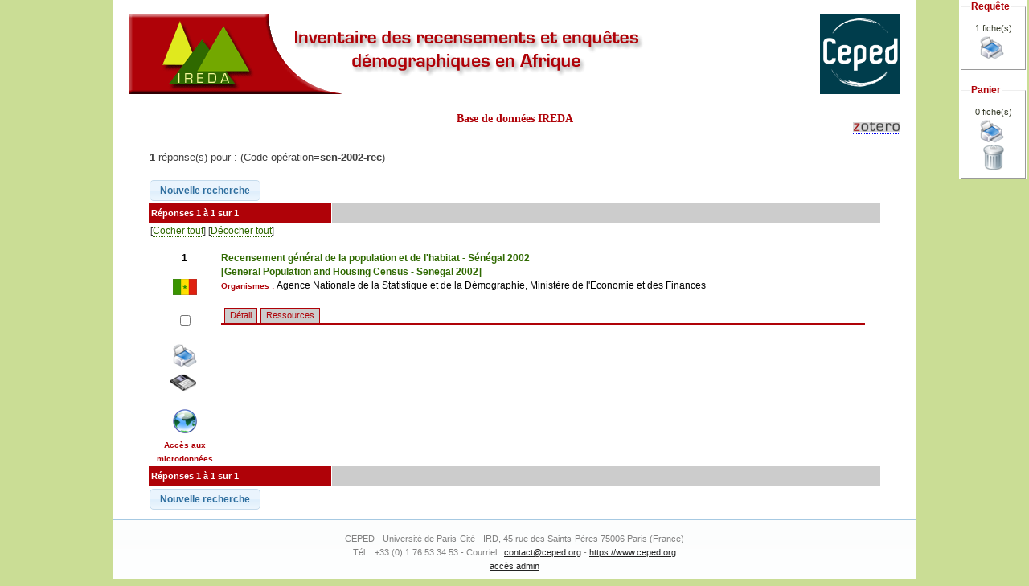

--- FILE ---
content_type: text/html; charset=UTF-8
request_url: https://ireda.ceped.org/inventaire/format_liste_operation.php?onglet=1&Chp6=sen-2002-rec
body_size: 7302
content:
<!DOCTYPE html PUBLIC "-//W3C//DTD XHTML 1.0 Strict//EN"
	"http://www.w3.org/TR/xhtml1/DTD/xhtml1-strict.dtd">
<html xmlns="http://www.w3.org/1999/xhtml" xml:lang="fr" lang="fr">
<head>
	<meta http-equiv="content-type" content="text/html; charset=utf-8" />
	<title>[IREDA] Inventaire des recensements et des enquêtes en Afrique</title>
	<meta name="description" content="Le projet IREDA (Inventaire des Recensements et des Enquêtes Démographiques en Afrique) a pour objectif de produire une description synthétique de chacune des opérations nationales démographiques africaines (plus de 600 enquêtes et recensements de population) passées et présentes, d’informer sur les ressources existantes et d’en favoriser l’accès, en vue de l’utilisation de ces données par le monde de la recherche et de leur valorisation dans une perspective comparative." />
	<meta name="keywords" content="IREDA, Enquêtes Démographiques en Afrique, Opérations nationales démographiques africaines, Archive OAI PMH" />
	<link rel='shortcut icon' href='favicon.ico' />

<!-- LES JAVASCRIPTS -->	
	<script type="text/javascript" language="javascript" src="js/jquery-1.6.2.min.js"></script>
	<script type="text/javascript" language="javascript" src="js/jquery-ui-1.8.16.custom.min.js"></script>
	<script type="text/javascript" language="javascript" src="js/javascript.js"></script>
	<script type="text/javascript" language="javascript" src="js/jquery.dataTables.js"></script>

<!-- LES FEUILLES DE STYLE -->
	<link rel="stylesheet" type="text/css" href="css/base.css" media="all" />
	<link rel="stylesheet" type="text/css" href="css/habillage.css" media="screen" />
	<link rel="stylesheet" type="text/css" href="css/style.css" media="screen" />
	<link rel="stylesheet" type="text/css" href="themes/redmond/jquery-ui.css" />	

<!-- FONCTIONS JQUERY - OUVERTURE DIFFERENTES FENETRES -->
	<script type="text/javascript">
		
			function OuvreDialogue(str,strtitle,afaire) {
		    if(!strtitle) strtitle='Error message';
    		$('#Fenetre').dialog('destroy');
    		$('#Fenetre').show();
    		$('#Fenetre').html(str);
	    	$("#Fenetre").dialog({
       	 resizable: false,
       	 modal: true,
        overlay: {
            backgroundColor: '#000',
            opacity: 0.9
        },
        title:strtitle,
        buttons: {
            'Valider': function() {
    						$('#Fenetre').dialog('destroy');
             		eval(afaire);
           },
            'Annuler': function() {
      					$('#Fenetre').dialog('destroy');
            }
        }
    });

		}
			function OuvreInfo(str,strtitle) {
		    if(!strtitle) strtitle = "Informations complémentaires ..."
    		$('#Fenetre').dialog('destroy');
    		$('#Fenetre').show();
    		$('#Fenetre').html(str);
	    	$("#Fenetre").dialog({
       	 resizable: false,
       	 modal: true,
        overlay: {
            backgroundColor: '#000',
            opacity: 0.9
        },
        title:strtitle,
        buttons: {
            'Fermer': function() {
      					$('#Fenetre').dialog('destroy');
            }
        }
    });

		}
		
			function OuvreFenetre(url,strtitle,frm){
				// SI frm AJOUTE LES VARIABLES DU FORMULAIRE DANS L'URL EN MODE GET
				var h = $(document.body).height() - 200;
				var l = $(document.body).width() - 200;
				var parametre = "";
				if ( frm ) {
					var $var = $('.envoi'); 
					$var.each(function() {
						if ( parametre ) {parametre=parametre+"&";} else {parametre="?";}
						parametre = parametre + this.name + "=" + URLEncode($(this).val());
    			});
				}
				$('#Fenetre').dialog('destroy');
    		$('#Fenetre').show();
 				$("#Fenetre").html('<iframe id="IframeId" width="99%" height="99%" marginWidth="0" marginHeight="0" frameBorder="0" scrolling="auto" />').dialog("open");
  			$("#IframeId").attr("src",url+parametre);
	    	$("#Fenetre").dialog({
           modal: true,
           title: strtitle,
           height: h,
           width: l
      		});
			}

		</script>
		
<!-- INIT JQUERY SPECIFIQUE A LA PAGE -->
<script type="text/javascript">
<!--
			$(document).ready(function() {
				$( ".bouton").button();
				$(".display th").each(function(){$(this).addClass("ui-state-default");});
 				$(".display td").each(function(){$(this).addClass("ui-widget-content");});

			} );
-->
</script>

</head> 
<body>
<div id="global">
	<div id="entete">
<table width="100%" height="110" align="center" border="0" cellspacing="0" cellpadding="0">
	<tr>
		<td>
			<a title="IREDA" href="../"><img src="images/ireda_fr.gif" border="0"></a>
		</td>
		<td align="right">
			<a href="http://www.ceped.org/" target="_blank" title="Lien vers le site du CEPED"><img width="100" height="100" src="images/ceped.png" border="0"></a>
		</td>
	</tr>
</table>
		<h2>Base de données IREDA</h2>
	</div><!-- #entete -->
<div id="contenu"><br />
 <div id="Boite"><fieldset><legend>Requête</legend><center>1&nbsp;fiche(s)<br /><a title="Imprimer tout" href="javascript:void(0);" onClick="OuvreFenetre('format_imprime_operation.php','Imprimer tout','grille');"><img alt="imprimer" src="images/32x32/imprimer.png" border="0" valign="middle"></a>&nbsp;</center></fieldset><br /><fieldset><legend>Panier</legend><center><span id="panier"></span>&nbsp;fiche(s)<br /><a title="Imprimer le panier" href="javascript:void(0);" onClick="if ( liste != ',' ) OuvreFenetre('format_imprime_operation.php?lang=fr&sort=te_lex_pays.PaysFR,te_operation.Idope,te_operation.OpeCodeIreda,te_lex_ressource.ResTri,te_ressource.ResTri&format=operation_court&cache=0.05942700 1768628412','Imprimer le panier');"><img alt="imprimer" src="images/32x32/imprimer.png" border="0" valign="middle"></a>&nbsp;<br /><a title="Vider le panier" href="javascript:void(0);" onClick="EcrireCookie('operation','');MajPage('operation','sel_ofope');"><img alt="effacer" src="images/32x32/effacer.png" border="0" valign="middle"></a></center></fieldset></div><script type="text/javascript">
	
	var liste = LireCookie('operation');
	if ( !liste ) liste = ",";
	var total = liste.replace(/[^,]/gi,"");
	total = eval(total.length - 1);
	document.getElementById("panier").innerHTML = total;
	// AFFICHE LOGO ZOTERO
	if (Navigateur() == 'Netscape Navigator' || Navigateur() == 'Safari') document.write('<p align="right"><a class="lienaide" title="Informations complémentaires ..." href="javascript:void(0);" onClick="OuvreFenetre(\'guides/zotero_fr.html\',\'A propos de ZOTERO ...\');"><img src="images/zotero.png" border="0"></a></p>');

</script>
<form method="post" action="/inventaire/format_liste_operation.php" name="grille"><input type="hidden" class="envoi" name="where" value="(te_operation.OpeCodeIreda='sen-2002-rec') and (te_operation.OpeBiblio = 0 OR te_operation.OpeBiblio = 2)"><input type="hidden" class="envoi" name="requete" value="(Code opération=<b>sen-2002-rec</b>)"><input type="hidden" class="envoi" name="total" value="1"><input type="hidden" name="page" value="a%3A1%3A%7Bi%3A1%3Bi%3A0%3B%7D"><input type="hidden" name="active" value="1"><input type="hidden" name="onglet" value="1"><input type="hidden" class="envoi" name="lang" value="fr"><input type="hidden" class="envoi" name="sort" value="te_lex_pays.PaysFR,te_operation.Idope,te_operation.OpeCodeIreda,te_lex_ressource.ResTri,te_ressource.ResTri"><table align="center" border="0" width="95%"><tr><td colspan='2'><br /><font class='message'><b>1</b> réponse(s) pour : (Code opération=<b>sen-2002-rec</b>)</font><br /><br /></td></tr>
<tr><td valign="bottom"><input class="bouton" type="button" onClick="location='index.php?onglet=1&lang=fr'" value="Nouvelle recherche">&nbsp;</td><td align='right'></td></tr></form><form name="SELECT"><table align="center" border="0" class="resultat" width="100%" cellspacing="0" cellpadding="0"><tr><td colspan="3"><table align="center" border="0" width="100%" cellpadding="0" cellspacing="1"><tr height="25"><td width="25%" class="barre_deb" nowrap align="left" valign="middle"><font class="barre_texte">&nbsp;Réponses 1 à 1 sur 1</b></font></td><td class='barre_fin' align='left' valign='middle' nowrap>&nbsp;</td></tr></table>
</td></tr><tr><td align="left" colspan="3">&nbsp;[<a href="#" class="lien" onClick="CocherTout('operation','ope');">Cocher tout</a>]&nbsp;[<a href="#" class="lien" onClick="DecocherTout('operation','ope');">Décocher tout</a>]<br /><br /></td></tr><tr id="TR161"><td align="center" width="10%" valign="top" id="TD161"><font class="champ"><b>1</b></font><br /><br /><img title="" alt="" src="images/drapeaux/sen.gif"><br /><br /><script language="javascript">
CaseCocher("161","operation","ope");
</script>
<br /><br /><a title="Imprimer l'opération n° 1" class="neutre" href="javascript:void(0)" onClick="OuvreFenetre('format_imprime_operation.php?lang=fr&fiche=161','Imprimer l\'opération n° 1');"><img alt="imprimer" src="images/32x32/imprimer.png" border="0" valign="middle"></a><br /><a title="Exporter l'opération n° 1" href="javascript:void(0);" onClick="OuvreFenetre('format_export_operation.php?lang=fr&fiche=161','Exporter l\'opération n°161');"><img alt="exporter" src="images/32x32/exporter.png" border="0" valign="middle"></a>&nbsp;<br /><br /><a title="http://anads.ansd.sn/index.php/auth/login/?destination=catalog/9/get_microdata" target="_blank" class="neutre" href="http://anads.ansd.sn/index.php/auth/login/?destination=catalog/9/get_microdata"><img src="images/32x32/www.png" border="0"></a><font class='libelle'><br />Accès aux microdonnées</font></td><td valign="top"><font class="titre">Recensement général de la population et de l'habitat - Sénégal 2002</font><br /><font class="titre">[General Population and Housing Census - Senegal 2002]</font><br /><font class="libelle">Organismes : </font><font class="champ">Agence Nationale de la Statistique et de la Démographie, Ministère de l'Economie et des Finances</font><br /><br /><ul id='onglets'><li id='1_0' class='onglet_inactive'><a class='neutre' href='#' onclick="activation('1', '0'); return false;">&nbsp;&nbsp;Détail&nbsp;&nbsp;</a></li><li id='1_1' class='onglet_inactive'><a class='neutre' href='#' onclick="activation('1', '1'); return false;">&nbsp;&nbsp;Ressources&nbsp;&nbsp;</a></li></ul><div id="cadre"><div class='espace' id='div_1_0' style='display:none;'><font class="libelle">Couverture géographique : </font><font class="champ">Nationale</font><br /><font class="libelle">Dates de collecte : </font><font class="champ">2002-12-08 - 2002-12-22</font><br /><font class="libelle">Univers : </font><font class="champ">L'ensemble de la population</font><br /><p align="justify"><font class="libelle">Résumé : </font><font class="resume">Malgré la richesse de la masse de données sociodémographiques collectées au cours de différentes opérations d'enquêtes et de recensement au Sénégal, le pays était encore confronté en 2002 à un déficit important de données sociodémographiques exhaustives et récentes que seul le recensement peut fournir. C'est dans ce contexte que se justifie l'exécution du 3ème RGPH de 2002 dont l'objectif était de renouveler le stock des données exhaustives existantes dans les domaines social, économique et démographique, de fournir des informations liées à des préoccupations nouvelles comme les nouvelles technologies de l'information et de la communication et la pauvreté tout en essayant de trouver les solutions aux limites constatées dans l'utilisation des données du 2ème RGPH de 1988. Dans la préparation et la réalisation du RGPH3, de nombreuses contraintes furent rencontrées : une alternance politique en 2000, qui a nécessité un plaidoyer renouvelé auprès des nouveaux dirigeants pour la suite des opérations ; une mobilisation difficile des financements et le lancement des opérations avant que le budget du RGPH soit intégralement bouclé (d'où des difficultés et des retards pour la cartographie, l'analyse des données et la publication des résultats). Il faut enfin signaler des problèmes de couverture nationale, au Sud du pays notamment, en zone de conflit confrontée avec des problèmes d'accessibilité, de sécurité (présence de mines antipersonnelles) et de déplacements des populations.<br />Dans le but de s'assurer de l'exhaustivité de l'opération et de la qualité des données, il a été procédé, trois mois après le dénombrement général, à une enquête post censitaire (du 17/03 au 07/04/2003) dont l'objectif principal était de mesurer le niveau de couverture du recensement et la fiabilité des informations collectées pour certaines variables importantes.  Cette enquête post-censitaire a consisté en un re-dénombrement des ménages dans un échantillon stratifié tiré à un degré de 100 DR proportionnellement à leur taille (effectifs préliminaires de population au RGPH3). La base de sondage étant constituée des DR découpés lors de la phase de cartographie du RGPH3 et les domaines d'études retenus étaient au nombres de trois : Dakar, autres localités urbaines et milieu rural. Le taux de couverture du recensement a été estimé à 91 % (c'est à dire sur 100 personnes résidentes sur le territoire national lors du dénombrement du RGPH, 91 personnes auraient été recensées).<br />Pour l'accès aux informations détaillées, suivre les liens suivants : <a class="lien" href="http://anads.ansd.sn/index.php/catalog/9," target="_blank">http://anads.ansd.sn/index.php/catalog/9,</a> <a class="lien" href="http://catalog.ihsn.org/index.php/catalog/634" target="_blank">http://catalog.ihsn.org/index.php/catalog/634</a> et <a class="lien" href="http://catalog.ihsn.org/index.php/catalog/633" target="_blank">http://catalog.ihsn.org/index.php/catalog/633</a></font></p><p align="justify"><font class="libelle">Echantillonnage : </font><font class="resume">Sans objet - opération exhaustive</font></p><font class="libelle">Autres organismes : </font><font class="champ">Institut de Recherche pour le Développement (IRD, Sénégal)</font><br /><font class="libelle">Financement : </font><font class="champ">Gouvernement du Sénégal, FNUAP, USAID</font><br /><font class="libelle">Copyright : </font><font class="champ">Agence nationale de la statistique et de la démographie (Sénégal)</font><br /><font class="libelle">Accès aux microdonnées : </font><a class="lien" href="http://anads.ansd.sn/index.php/auth/login/?destination=catalog/9/get_microdata" target="_blank">http://anads.ansd.sn/index.php/auth/login/?destination=catalog/9/get_microdata</a><br /><font class="libelle">Abréviation : </font><font class="champ">RGPH 2002</font><br /><font class="libelle">Métadonnées préparées par : </font><font class="champ">S. Bijimina Luadia, CEPED</font><br /><font class="libelle">Source : </font><font class="champ">IREDA</font> : <font class="champ">sen-2002-rec</font><br /></div><div class='espace' id='div_1_1' style='display:none;'><p align="right"><a class="neutre" title="Déplier tout" href="javascript:DeplieTout('1')"><img src="images/deplier_tout.gif" border="0" id="expandall"></a>&nbsp;<a class="neutre" title="Replier tout" href="javascript:ReplieTout('1')"><img src="images/replier_tout.gif" border="0" id="collapseall"></a><br /></p><br /><font class='vedettegrp'>Publications officielles</font><br /><br /><a class="neutre" href="javascript:void(0);" onclick="show_hide('bloc1-0','icone1-0');"><img name="imEx1" id="icone1-0" src="images/deplier.jpg" border="0" /></a>&nbsp;&nbsp;<a class="lien" href="javascript:void(0);" onclick="show_hide('bloc1-0','icone1-0');">Publications officielles - rapports d'analyse</a><br /><br /><div name="blk1" id="bloc1-0" style="display:none;" class="blocressource"><div class="ressource"><table width="100%" border="0" cellspacing="1" cellpadding="1" class="externe"><tr><td valign="top">
<span class="Z3988" title="ctx_ver=Z39.88-2004&amp;rft_val_fmt=info%3Aofi%2Ffmt%3Akev%3Amtx%3Abook&amp;rft.genre=book&amp;rfr_id=info%3Asid%2Fceped.org%3Aireda&amp;rft.btitle=Projection+de+population+du+S%C3%A9n%C3%A9gal+en+2004&amp;rft.title=Projection+de+population+du+S%C3%A9n%C3%A9gal+en+2004&amp;rft.pub=Minist%C3%A8re+de+l%27Economie+des+Finances+et+du+Plan&amp;rft.place=Dakar+%28SN%29&amp;rft.pages=19+p.&amp;rft.date=2005&amp;rft.au=S%C3%A9n%C3%A9gal.+Minist%C3%A8re+de+l%27Economie+des+Finances+et+du+Plan.+Direction+de+la+Pr%C3%A9vision+et+de+la+Statistique&amp;rfr_id=http://ireda.ceped.org/inventaire/format_detail_ressource.php?fiche=3474"></span>
<a title="Détail de la fiche n°3474" class="neutre" href="javascript:void(0);" onClick="OuvreFenetre('format_detail_ressource.php?fiche=3474','Détail de la fiche n°3474');"><img alt="loupe" src="images/16x16/loupe.png" border="0" valign="middle"></a>&nbsp;<font class='champ'>Sénégal. Ministère de l'Economie des Finances et du Plan. Direction de la Prévision et de la Statistique</font><br><font class='titre'>Projection de population du Sénégal en 2004</font><br /><font class='champ'></font><font class="source">Dakar (SN) : Ministère de l'Economie des Finances et du Plan, 2005. - 19 p.</font><br /><font class='libelle'>Opération(s) : </font><font class='champ'>Recensement général de la population et de l'habitat - Sénégal 2002</font><br /><br /></td></tr></table><center><div class="ligne"></div></center><table width="100%" border="0" cellspacing="1" cellpadding="1" class="externe"><tr><td valign="top">
<span class="Z3988" title="ctx_ver=Z39.88-2004&amp;rft_val_fmt=info%3Aofi%2Ffmt%3Akev%3Amtx%3Abook&amp;rft.genre=book&amp;rfr_id=info%3Asid%2Fceped.org%3Aireda&amp;rft.btitle=Projection+de+population+du+S%C3%A9n%C3%A9gal+issues+du+recensement+de+2002&amp;rft.title=Projection+de+population+du+S%C3%A9n%C3%A9gal+issues+du+recensement+de+2002&amp;rft.pub=Minist%C3%A8re+de+l%27Economie+des+Finances+et+du+Plan&amp;rft.place=Dakar+%28SN%29&amp;rft.pages=36+p.&amp;rft.date=2004&amp;rft.au=S%C3%A9n%C3%A9gal.+Minist%C3%A8re+de+l%27Economie+des+Finances+et+du+Plan.+Direction+de+la+Pr%C3%A9vision+et+de+la+Statistique&amp;rfr_id=http://ireda.ceped.org/inventaire/format_detail_ressource.php?fiche=3475"></span>
<a title="Détail de la fiche n°3475" class="neutre" href="javascript:void(0);" onClick="OuvreFenetre('format_detail_ressource.php?fiche=3475','Détail de la fiche n°3475');"><img alt="loupe" src="images/16x16/loupe.png" border="0" valign="middle"></a>&nbsp;<font class='champ'>Sénégal. Ministère de l'Economie des Finances et du Plan. Direction de la Prévision et de la Statistique</font><br><font class='titre'>Projection de population du Sénégal issues du recensement de 2002</font><br /><font class='champ'></font><font class="source">Dakar (SN) : Ministère de l'Economie des Finances et du Plan, 2004. - 36 p.</font><br /><font class='libelle'>Opération(s) : </font><font class='champ'>Recensement général de la population et de l'habitat - Sénégal 2002</font><br /><br /></td></tr></table><center><div class="ligne"></div></center></div></div><br /><font class='vedettegrp'>Documents techniques</font><br /><br /><a class="neutre" href="javascript:void(0);" onclick="show_hide('bloc1-1','icone1-1');"><img name="imEx1" id="icone1-1" src="images/deplier.jpg" border="0" /></a>&nbsp;&nbsp;<a class="lien" href="javascript:void(0);" onclick="show_hide('bloc1-1','icone1-1');">Questionnaires</a><br /><br /><div name="blk1" id="bloc1-1" style="display:none;" class="blocressource"><div class="ressource"><table width="100%" border="0" cellspacing="1" cellpadding="1" class="externe"><tr><td valign="top">
<span class="Z3988" title="ctx_ver=Z39.88-2004&amp;rft_val_fmt=info%3Aofi%2Ffmt%3Akev%3Amtx%3Abook&amp;rft.genre=Documents techniques&amp;rfr_id=info%3Asid%2Fceped.org%3Aireda&amp;rft.btitle=Troisi%C3%A8me+recensement+g%C3%A9n%C3%A9ral+de+la+population+et+de+l%27habitat+du+S%C3%A9n%C3%A9gal.+Questionnaire+m%C3%A9nage&amp;rft.title=Troisi%C3%A8me+recensement+g%C3%A9n%C3%A9ral+de+la+population+et+de+l%27habitat+du+S%C3%A9n%C3%A9gal.+Questionnaire+m%C3%A9nage&amp;rft.pages=6+p.&amp;rft.date=2002&amp;rft.au=S%C3%A9n%C3%A9gal.+Direction+de+la+Pr%C3%A9vision+et+de+la+Statistique&amp;rfr_id=http://ireda.ceped.org/inventaire/format_detail_ressource.php?fiche=4278"></span>
<a title="Détail de la fiche n°4278" class="neutre" href="javascript:void(0);" onClick="OuvreFenetre('format_detail_ressource.php?fiche=4278','Détail de la fiche n°4278');"><img alt="loupe" src="images/16x16/loupe.png" border="0" valign="middle"></a>&nbsp;<font class='champ'>Sénégal. Direction de la Prévision et de la Statistique</font><br><font class='titre'>Troisième recensement général de la population et de l'habitat du Sénégal. Questionnaire ménage</font><br /><font class='champ'></font><font class="source">2002. - 6 p.</font><br /><font class='libelle'>Opération(s) : </font><font class='champ'>Recensement général de la population et de l'habitat - Sénégal 2002</font><br /><br /></td><td width='50' align='center' valign='top'><font class='champ'><a alt="sen-2002-rec-q1_questionnaire_menage.pdf (468.35 Ko)" title="sen-2002-rec-q1_questionnaire_menage.pdf (468.35 Ko)" target="_blank" class="neutre" href="ressources/sen-2002-rec-q1_questionnaire_menage.pdf"><img src="images/32x32/pdf.png" border="0"></a><br /><font size='-3'>468.35 Ko</font></font></td></tr></table><center><div class="ligne"></div></center></div></div></div></div><br /><br /></td><td valign='top' width='20'></td></tr><tr><td colspan='3'><table align="center" border="0" width="100%" cellpadding="0" cellspacing="1"><tr height="25"><td width="25%" class="barre_deb" nowrap align="left" valign="middle"><font class="barre_texte">&nbsp;Réponses 1 à 1 sur 1</b></font></td><td class='barre_fin' align='left' valign='middle' nowrap>&nbsp;</td></tr></table>
</td></tr></table>
<table align="center" border="0" width="95%"><tr><td valign="top"><input class="bouton" type="button" onClick="location='index.php?onglet=1&lang=fr'" value="Nouvelle recherche"></td><td align="right"></td></tr></table></form>	</div><!-- #contenu -->

	<div id="pied" class="ui-widget-content">
		CEPED - Université de Paris-Cité - IRD, 45 rue  des Saints-Pères 75006 Paris (France)<br />Tél. : +33 (0) 1 76 53 34 53 - Courriel : <a href="mailto:contact@ceped.org" class="spip_out">contact@ceped.org</a> - <a href="https://www.ceped.org" class="spip_out">https://www.ceped.org</a><br /><a href="/inventaire/gestion/">accès admin</a>	</div><!-- #pied -->

</div><!-- #global -->

<!-- Pour ouverture POPUPS - Dialogue ou Iframe -->
<div id="Fenetre"></div>
<script>
  (function(i,s,o,g,r,a,m){i['GoogleAnalyticsObject']=r;i[r]=i[r]||function(){
  (i[r].q=i[r].q||[]).push(arguments)},i[r].l=1*new Date();a=s.createElement(o),
  m=s.getElementsByTagName(o)[0];a.async=1;a.src=g;m.parentNode.insertBefore(a,m)
  })(window,document,'script','//www.google-analytics.com/analytics.js','ga');

  ga('create', 'UA-39635258-2', 'auto');
  ga('send', 'pageview');

</script>
</body>
</html>

--- FILE ---
content_type: text/css
request_url: https://ireda.ceped.org/inventaire/css/base.css
body_size: 1064
content:
/* --- STYLES DE BASE POUR LE TEXTE ET LES PRINCIPAUX �L�MENTS --- */
html {
	font-size: 100%;
}
body {
	margin: 0;
	padding: 10px 20px;
	font-family: "Lucida Sans Unicode", Tahoma, Arial, sans-serif;
	font-size: .6em;
	line-height: 1.25;
	color: black;
	background: white;
}

/* Titres */
h1, h2, h3, h4, h5, h6 {
	margin: 1em 0 .5em 0;
}
h1, h2 {
	font-family: Verdana, "Bitstream Vera Serif", Norasi, serif;
	font-weight: normal;
}
h1 {font-size: 1.8em;}
h2 {font-size: 1.0em;}
h3 {font-size: 1.0em;}
h4 {font-size: 1em;}

/* Listes */
ul, ol {
	margin: .75em 0 .75em 24px;
	padding: 0;
}
ul {
	list-style: square;
}
li {
	margin: 0;
	padding: 0;
}

/* Paragraphes */
p {
	margin: .75em 0;
}
li p, blockquote p {
	margin: .5em 0;
}

/* Citations */
blockquote, q {
	font-size: 1.3em;
	font-style: normal;
	font-family: Verdana, "Bitstream Vera Serif", Norasi, serif;
}
blockquote {
	margin: .75em 0 .75em 24px;
}
cite {
	font-style: italic;
}
a img {
	border: none;
}

/* Divers �l�ments de type en-ligne */
em {
	font-style: italic;
}
strong {
	font-weight: bold;
	color: dimgray;
}


--- FILE ---
content_type: text/css
request_url: https://ireda.ceped.org/inventaire/css/habillage.css
body_size: 1528
content:
/* G�n�ral */
body {
	color: #F0E39E;
	background: #CADD95;
}
strong {
	color: #A1B55D;
}

/* Page */
#global {
	background: #CADD95;
}

/* Contenu principal */
#contenu {
	color: #363B29;
	background: #ffffff;
}
/* Pied de page */
#pied {
	color: #808080;
	text-align: center;
}


/* POSITIONNEMENT DES DIVS */

/* Page */
html, body {
	height: 100%;
}
body {
	padding: 0;
}
#global {
	min-height: 100%;
	width: 1000px;
	overflow: hidden;
	margin-left: auto;
	margin-right: auto;
}

/* En-t�te */
#entete {
	padding: 15px 20px 10px 20px;
	height: 100px;
	background: #ffffff;
}
#entete h1 {
	margin: 0;
}
#entete h1 img {
	float: left;
	margin: 5px;
}
#entete .sous-titre {
	margin: 4px 0 15px 0;
}
#entete h2 {
	font-weight:bold;
	text-align: center;
	color: #AF0208;
	font-size: 14px;
}

/* Contenu */
#contenu {
	padding: 10px 20px;
}
#contenu > :first-child {
	margin-top: 10px;
}
#contenu p, #contenu li {
	line-height: 1.5;
}

/* Pied de page */
#pied {
	padding: 15px 20px;
}
#pied p {
	margin: .5em 0;
	font-size: 1.5em;
}
#copyright {
	text-align: right;
	font-size: 0.8em;
}
#copyright a {
	text-decoration: none;
	font-size: 0.8em;
}
#copyright a:hover, #copyright a:focus {
	text-decoration: underline;
}
.listederoulante {
	height: 200px;
	overflow: auto;
	border: 2px inset #f2f2f2;
	background: transparent; 
	margin: 10px;
	padding: 2px;
}
#Boite {
  position: fixed;
	right: 2px;
	top: 0px;
	background: #ffffff;
	padding: 0px;
	margin: 0px;
	width: 85px;
	/* height: 290px; */
}



--- FILE ---
content_type: text/css
request_url: https://ireda.ceped.org/inventaire/css/style.css
body_size: 8510
content:
body,td,th,p {
	font-family: "Trebuchet MS", Tahoma, Arial, Helvetica, sans-serif;
	color:#303030;
	font-size: 11px;
	margin:0;
	padding:0;
	line-height : 17px;
}
body {
	/* background-color: #ffffff; */
}
/* td{font-weight: bold;} */
ul#onglets {
	list-style-type: none;
	padding-bottom: 21px;
	border-bottom: 1px solid #AF0208;
	margin: 0;
	padding-left:2px;
}

.lienaide {
	cursor: help;
	text-decoration: none;
	border-bottom: 1px dotted; 
}
ul#onglets li {
	float: left;
	height: 18px;
	margin: 2px 2px 0px 2px;
	border: 1px solid #AF0208;
	background-color: #CCCCCC;
}

ul#onglets li.onglet_active {
	border-bottom: 1px solid #EDEDD1;
	background-color: #EDEDD1;
}

ul#onglets a {
	float: left;
	display: block;
	color: #AF0208;
	text-decoration: none;
	padding: 0px;
	cursor: default ;
}

ul#onglets li.onglet_inactive a:hover {
	background: #FFF;
	cursor: pointer ;
}

ul#onglets li.onglet_neutre,
ul#onglets li.onglet_neutre a {
	border: none;
	background:none;
	cursor: pointer ;
	width:0px;
}
#cadre {
	border-top:0px;
	border-left:#AF0208 1px solid;
	border-right:#AF0208 1px solid;
	border-bottom:#AF0208 1px solid;
	background: #EDEDD1; 
}
.espace {
	padding: 10px;
}
#page {
	/* width: 48em; */
	width: 80%;
	text-align: left;
	margin-left: auto;
	margin-right: auto;
	width:800px;
	background:#FFFFFF;
	padding: 10px;
	
}
.puce {
	list-style-image: url(../images/puce.gif);
}

.entete {font-family : Verdana, Arial, Helvetica, sans-serif; font-size : 12px; color : #AF0208; text-decoration:none; font-weight:bold;}

/* SELECTION PANIERS */
.sel_onope {background:#f2f2f2;}
.sel_tdope {background:#f2f2f2 url(../images/flag_ope.png) top left no-repeat;}
.sel_ofope {background:transparent;}
.sel_onres {background:#f2f2f2;}
.sel_tdres {background:#f2f2f2 url(../images/flag_res.png) top left no-repeat;}
.sel_ofres {background:transparent;}

/* ZONES DE SAISIE : TEXT et TEXTAREA FOCUS - BLUR */
.zoneof {background-color:#ffffff;}
.zoneon {background-color:#DEE7F7;}


.sel_tb {border-top:0px;border-left:0px;border-right:0px;border-bottom:0px;border-color:#CCCCCC}
.sel_tx {font-family: Verdana, Arial; font-weight: normal; font-size: 9px; color:#000000}

.tri {font-family: arial, sans-serif; font-weight: bold; font-size: 11px; color:#AF0208}

.resultat {
	background-color: transparent;
	border: 0px outset;
	width: 95%;
}
.exportation {
	background-color: #CADD95;
	border: 0px outset;
	width: 95%;
}
.debug {
	display:block; 
	background-color: #FFFFFF;
	border: 1px outset #FF0000;
	color: #FF0000;
	font-size: 10px;
	padding:5px;
}

.blocressource {
	display:block; 
	width: 99%;
}
.grille {
	background-color: #FFFFFF;
	border: 1px;
	border-style: outset;
	width: 100%
}
.message {
 	font-family: Verdana, Arial, Helvetica, sans-serif;
	font-weight: normal;
	font-size: 13px;
	color:#404040;
}
.guide {
 	font-family: Verdana, Arial, Helvetica, sans-serif;
	font-weight: normal;
	font-size: 11px;
	color:#000000;
}
.aide {
	font-family: Verdana, Arial, Helvetica, sans-serif;
	font-weight: bold;
	font-size: 11px;
	border: 2px inset #f2f2f2;
	margin-bottom: 20px;
}
.operateur {
 	font-family: arial, sans-serif;
	font-weight: normal;
	font-size: 11px;
	color:#AF0208;
}
.libelle {
	font-family: "Lucida Sans Unicode", Tahoma, Arial, sans-serif;
	font-weight: bold;
	font-size: 10px;
	color: #AF0208;
}
.colonne {
	font-family: "Lucida Sans Unicode", Tahoma, Arial, sans-serif;
	font-weight: bold;
	font-size: 8px;
	color: #AF0208;
}
.exemple {
 	font-family: arial, sans-serif;
	font-weight: bold;
	font-size: 12px;
	color:#000000;
}
.requete {
 	font-family: arial, sans-serif;
	font-weight: bold;
	font-size: 13px;
	color:#AF0208;
}
.critere {
 	font-family: Verdana, Arial, Helvetica, sans-serif;
	font-weight: bold;
	font-size: 11px;
	color:#404040;
}
.champ {
	font-family: "Lucida Sans Unicode", Tahoma, Arial, sans-serif;
	font-weight: normal;
	font-size: 12px;
	color:#000000;
}
.resume {
	font-family: "Lucida Sans Unicode", Tahoma, Arial, sans-serif;
	font-weight: normal;
	font-size: 11px;
	color:#000000;
	text-align: justify;
}
.titre {
	font-family: "Lucida Sans Unicode", Tahoma, Arial, sans-serif;
	font-weight: bold;
	font-size: 12px;
	color:#2F6900;
}
.info, h4, h4.a {
	font-family: "Lucida Sans Unicode", Tahoma, Arial, sans-serif;
	font-weight: bold;
	font-size: 14px;
	color:#2F6900;
}
.source {
	font-family: Verdana, Arial, Helvetica, sans-serif;
	font-style: italic;
	font-size: 12px;
	color:#646464;
}
.vedette {
	font-family: "Lucida Sans Unicode", Tahoma, Arial, sans-serif;
	font-weight: bold;
	font-size: 13px;
	color:#ffffff;
	background-color: #AF0208;
}
.vedettegrp {
	font-family: "Lucida Sans Unicode", Tahoma, Arial, sans-serif;
	font-style: italic;
	font-size: 13px;
	color:#404040;
}
.cote {
	font-family: Verdana, Arial, Helvetica, sans-serif;
	font-weight: bold;
	font-size: 11px;
	color:#008080;
}
.status {
	font-weight: bold;
	font-size: 11px;
	color:#404040;
	font-style: normal;
	text-align: right;
}
.ligne { 
	border-top: 1px solid #427FA6;
	width : 80%; 
	margin: 20px;
} 

.nomorg {font-family : Verdana, Arial; font-size : 12px; color : #646464; font-weight:bold; text-decoration:none}

a.neutre {}
a.neutre:hover {}

a.lien {font-size:12px;color: #2F6900;font-style: normal;border-bottom: 1px dotted #2F6900;text-decoration: none;}
a.lien:hover {font-size:12px;color: #AF0208;border-bottom: 1px dotted transparent;text-decoration: none;}
a.comp {font-size:12px;color: #804040;font-style: normal;border-bottom: 1px dotted #804040;text-decoration: none;}
a.comp:hover {font-size:12px;color: #AF0208;border-bottom: 1px dotted transparent;text-decoration: none;}

/* BARRE DE NAVIGATION */
a.barre_lien   {font-weight: bold ;font-family:Verdana; font-size:11px;color:#73A800;text-decoration:none; border: 1px solid #CCCCCC}
a.barre_lien:link    {font-weight: bold ;font-family:Verdana; font-size:11px;color:#73A800; border: 1px solid #CCCCCC}
a.barre_lien:visited {font-weight: bold ;font-family:Verdana; font-size:11px;color:#73A800; border: 1px solid #CCCCCC}
a.barre_lien:active {font-weight: bold ;font-family:Verdana; font-size:11px;color:#FFFFFF; border: 1px solid #AF0208}
a.barre_lien:hover   {font-weight: bold ;font-family:Verdana; font-size:11px;color:#FFFFFF;background-color:#AF0208; border: 1px; border-style: inset}

.barre_off {font-family: Verdana; font-weight: bold; font-size: 11px;color:#FFFFFF; background-color:#AF0208; border: 1px; border-style: inset}
.barre_texte {font-family: arial, sans-serif;	font-weight: bold; font-size: 11px; color:#FFFFFF;}
.barre_deb {background-color: #AF0208}
.barre_fin {background-color: #CCCCCC}


th {
	font-family: Verdana, Arial, Helvetica, sans-serif;
	font-weight: bold;
	font-size: 11px;
	background:#AF0208;
	color:#FFFFFF;
}

/* STYLES POUR L'ACCES AUX LEXIQUES */
/* LIENS */
a.lienlex   {font-family:Courier new;font-size:11px;color:#00349a;text-decoration:none}
a.lienlex:link    {font-family:Courier new;font-size:11px;color:#00349a}
a.lienlex:visited {font-family:Courier new;font-size:11px;color:#00349a}
a.lienlex:active  {font-family:Courier new;font-size:11px;color:#00349a}
a.lienlex:hover   {font-family:Courier new;font-size:11px;color:#AF0208}
/* BOUTONS */
/* LISTE DE SELECTION - PRENDRE POLICE NON PROPORTIONNELLE */
.listelex {
	font-family : Courier new;
	font-size : 11px;
	color : #00349a;
	text-decoration:none;
	width:100%
}
/* TABLEAUX */
.externe {
	border: 0px;
	border-style: inset;
	width: 100%
}
.liste {
	background-color: #FFFFFF;
	border: 1px;
	border-style: inset;
	width: 100%
}

fieldset {
	padding: 10px;
	border: 1px outset;
}
fieldset legend {
	font-family : Verdana, Arial, Helvetica, sans-serif;
	font-size : 12px;
	color : #AF0208;
	font-weight: bold;
}
a.info{
position:relative; 
z-index:24; 
color:#000;
text-decoration:none
}

a.info:hover{
z-index:25;
background-color:#FFF
}

a.info span{
display: none
}

a.info:hover span{ 
display:block; 
position:absolute;
top:2em; left:2em; width:27em;
border:3px inset #AF0208;
background-color:#CCFFFF; 
color:#000;
text-align: left;
font-weight:none;
padding:5px;
}
.ressource {
	width: 98%;
	text-align: left;
	border-left:1px dotted #AF0208;
/*
	border-left:1px solid #AF0208;
	border-bottom:1px solid #AF0208;
	border-right:0px;
	border-top:0px;
	border:2px inset;
*/
/*	border:1px dotted #2F6900;*/
	background:#EDEDD1; 
	padding: 10px;
	margin-top: 0px;
	margin-bottom: 10px;
	margin-right: 0px;
	margin-left: 3px;
}
.legende {
	font-family : "Trebuchet MS", Tahoma, Arial, Helvetica, sans-serif;
	font-size : 12px;
	color : #000000;
	font-style: italic;
}


--- FILE ---
content_type: text/plain
request_url: https://www.google-analytics.com/j/collect?v=1&_v=j102&a=143998353&t=pageview&_s=1&dl=https%3A%2F%2Fireda.ceped.org%2Finventaire%2Fformat_liste_operation.php%3Fonglet%3D1%26Chp6%3Dsen-2002-rec&ul=en-us%40posix&dt=%5BIREDA%5D%20Inventaire%20des%20recensements%20et%20des%20enqu%C3%AAtes%20en%20Afrique&sr=1280x720&vp=1280x720&_u=IEBAAEABAAAAACAAI~&jid=1405797883&gjid=1197546808&cid=1688735697.1768628414&tid=UA-39635258-2&_gid=614917947.1768628414&_r=1&_slc=1&z=204923861
body_size: -450
content:
2,cG-N4525Z81C6

--- FILE ---
content_type: text/javascript
request_url: https://ireda.ceped.org/inventaire/js/javascript.js
body_size: 9401
content:
<!--
var ns4=document.layers;
var ie4=document.all;
var ns6=document.getElementById&&!document.all;
// FERMER FENETRE
function FermeFenetre() {
	window.parent.jQuery('#Fenetre').dialog('close');
}
// Affiche / Cache DIV 
function AfficheDiv(nObjet,choix) {
	if (choix==1) {
		document.getElementById(nObjet).style.visibility='visible';
	} else {
		document.getElementById(nObjet).style.visibility='hidden';
	}
}
// Mettre � jour les cochages des notices de la page
function MajPage(nom,cla,popup) {
	liste = LireCookie(nom);
	if (!liste) liste = ",";
	var total = liste.replace(/[^,]/gi,"");
	total = eval(total.length - 1);
	if ( popup ) {
		window.parent.document.getElementById("panier").innerHTML=total;
		for (var i = 0; i < window.parent.document.SELECT.elements.length; i++) {
			if (window.parent.document.SELECT.elements[i].type == 'checkbox') {
				if ( window.parent.document.SELECT.elements[i].checked ) {
					var chx = window.parent.document.SELECT.elements[i].value;
					var j = liste.indexOf(","+chx+",");
					if ( j == -1 ) {
						window.parent.document.SELECT.elements[i].checked = false;
						window.parent.document.getElementById("TR"+chx).className = cla; 
						window.parent.document.getElementById("TD"+chx).className = cla; 
					}
				}	
			}
		}
	} else {
		document.getElementById("panier").innerHTML=total;
		for (var i = 0; i < document.SELECT.elements.length; i++) {
			if (document.SELECT.elements[i].type == 'checkbox') {
				if ( document.SELECT.elements[i].checked ) {
					var chx = document.SELECT.elements[i].value;
					var j = liste.indexOf(","+chx+",");
					if ( j == -1 ) {
						document.SELECT.elements[i].checked = false;
						document.getElementById("TR"+chx).className = cla; 
						document.getElementById("TD"+chx).className = cla; 
					}
				}	
			}
		}
	}
}
// Guide
function Guide(MSG,CHP) {
	document.getElementById(CHP).innerHTML = "<a>"+MSG+"<a>";
}
// NAVIGATEUR
function Navigateur() {
	var detect = navigator.userAgent.toLowerCase();
	if (checkIt(detect,'konqueror')) browser = "Konqueror";
	else if (checkIt(detect,'safari')) browser = "Safari";
	else if (checkIt(detect,'omniweb')) browser = "OmniWeb";
	else if (checkIt(detect,'opera')) browser = "Opera";
	else if (checkIt(detect,'webtv')) browser = "WebTV";
	else if (checkIt(detect,'icab')) browser = "iCab";
	else if (checkIt(detect,'msie')) browser = "Internet Explorer";
	else if (!checkIt(detect,'compatible')) browser = "Netscape Navigator";
	else browser = "inconnu";
	return browser;
}
function checkIt(detect,string)
{
	place = detect.indexOf(string) + 1;
	return place;
}
// SELECTION
function EcrireCookie(nom, valeur) {
	var date=new Date;
	date.setMonth(date.getMonth()+6);
	var argv=EcrireCookie.arguments;
	var argc=EcrireCookie.arguments.length;
	var expires=(argc > 2) ? argv[2] : date;
	var path=(argc > 3) ? argv[3] : "/";
	var domain=(argc > 4) ? argv[4] : null;
	var secure=(argc > 5) ? argv[5] : false;
	document.cookie=nom+"="+escape(valeur)+
 ((expires==null) ? "" : ("; expires="+expires.toGMTString()))+
 ((path==null) ? "" : ("; path="+path))+
 ((domain==null) ? "" : ("; domain="+domain))+
 ((secure==true) ? "; secure" : "");
}
function getCookieVal(offset) {
	var endstr=document.cookie.indexOf (";", offset);
	if (endstr==-1) endstr=document.cookie.length;
	return unescape(document.cookie.substring(offset, endstr));
}
function LireCookie(nom) {
	var arg=nom+"=";
	var alen=arg.length;
	var clen=document.cookie.length;
	var i=0;
	while (i<clen) {
		var j=i+alen;
		if (document.cookie.substring(i, j)==arg) return getCookieVal(j);
		i=document.cookie.indexOf(" ",i)+1;
		if (i==0) break;
	}
	return "";
}
function CaseCocher(CLE,NOM,APP) {
	if ( liste.indexOf(","+CLE+",") != -1 ) {
		document.write('<input onClick="Cochage(\'select'+CLE+'\',\''+NOM+'\',\''+APP+'\');" type="checkbox" name="select'+CLE+'" value="'+CLE+'" checked>');
		document.getElementById("TR"+CLE).className="sel_on"+APP; 
		document.getElementById("TD"+CLE).className="sel_td"+APP; 
	} else {
		document.write('<input onClick="Cochage(\'select'+CLE+'\',\''+NOM+'\',\''+APP+'\');" type="checkbox" name="select'+CLE+'" value="'+CLE+'">');
		document.getElementById("TR"+CLE).className="sel_of"+APP; 
		document.getElementById("TD"+CLE).className="sel_of"+APP; 
	}
}
function Cochage(CTL,NOM,APP) {
	var chx = document.SELECT.elements[CTL].value;
	var flg = false;
	var i = liste.indexOf(","+chx+",");
	if ( document.SELECT.elements[CTL].checked ) {
		if ( i == -1 ) {
			liste = liste+chx+",";
			flg = true;
		}
		document.getElementById("TR"+chx).className="sel_on"+APP; 
		document.getElementById("TD"+chx).className="sel_td"+APP; 
	} else {
		
		if ( i != -1 ) {
			if ( liste == ","+chx+"," ) {
				liste = ",";
			} else if ( i == 0 ) {
				liste = liste.substr(chx.length+1);
			} else {
				liste = liste.substr(0,i)+liste.substr(i+chx.length+1);
			}
			flg = true;
		}
		document.getElementById("TR"+chx).className="sel_of"+APP; 
		document.getElementById("TD"+chx).className="sel_of"+APP; 
	}
	if ( flg ) EcrireCookie(NOM,liste);
	var total = liste.replace(/[^,]/gi,"");
	total = eval(total.length - 1);
	document.getElementById("panier").innerHTML=total;
	modif=true;
}
// 
function CocherTout(NOM,APP) {
	for (var i = 0; i < document.SELECT.elements.length; i++) {
		if (document.SELECT.elements[i].type == 'checkbox') {
			if ( !document.SELECT.elements[i].checked ) {
				document.SELECT.elements[i].checked = true;
				Cochage(document.SELECT.elements[i].name,NOM,APP);
			}	
		}
	}
}
// 
function DecocherTout(NOM,APP) {
	for (var i = 0; i < document.SELECT.elements.length; i++) {
		if (document.SELECT.elements[i].type == 'checkbox') {
			if ( document.SELECT.elements[i].checked ) {
				document.SELECT.elements[i].checked = false;
				Cochage(document.SELECT.elements[i].name,NOM,APP);
			}	
		}
	}
}
function URLEncode(clearString) {
  var output = '';
  var x = 0;
  clearString = clearString.toString();
  var regex = /(^[a-zA-Z0-9_.]*)/;
  while (x < clearString.length) {
    var match = regex.exec(clearString.substr(x));
    if (match != null && match.length > 1 && match[1] != '') {
    	output += match[1];
      x += match[1].length;
    } else {
      if (clearString[x] == ' ')
        output += '+';
      else {
        var charCode = clearString.charCodeAt(x);
        var hexVal = charCode.toString(16);
        output += '%' + ( hexVal.length < 2 ? '0' : '' ) + hexVal.toUpperCase();
      }
      x++;
    }
  }
  return output;
}
function show_hide(bloc,blocimg) {
	elt=document.getElementById(bloc);
	if (elt.style.display == 'none') {
		document.getElementById(bloc).style.display='block';
		document.getElementById(blocimg).src='images/plier.jpg';
	}
	else {
		document.getElementById(bloc).style.display='none';
		document.getElementById(blocimg).src='images/deplier.jpg';
	}
}
function DeplieTout(MSQ) {
	if (navigator.appName == 'Microsoft Internet Explorer' ) {
		var tempColl    = document.getElementsByTagName('DIV');
		var tempCollCnt = tempColl.length;
		for (var i = 0; i < tempCollCnt; i++) {
			if ((tempColl[i].className == 'blocressource') && (tempColl[i].name == 'blk'+MSQ)) {
				tempColl[i].style.display = 'block';
			}
		}
	} else {
		var tempColl    = document.getElementsByName('blk'+MSQ);
		var tempCollCnt = tempColl.length;
		for (var i = 0; i < tempCollCnt; i++) {
			tempColl[i].style.display = 'block';
		}
	}
	tempColl    = document.getElementsByName('imEx'+MSQ);
	tempCollCnt = tempColl.length;
	for (var i = 0; i < tempCollCnt; i++) {
		tempColl[i].src = 'images/plier.jpg';
	}
}

function ReplieTout(MSQ) {
	if (navigator.appName == 'Microsoft Internet Explorer' ) {
		var tempColl    = document.getElementsByTagName('DIV');
		var tempCollCnt = tempColl.length;
		for (var i = 0; i < tempCollCnt; i++) {
			if ((tempColl[i].className == 'blocressource') && (tempColl[i].name == 'blk'+MSQ)) {
				tempColl[i].style.display = 'none';
			}
		}
	} else {
		var tempColl    = document.getElementsByName('blk'+MSQ);
		var tempCollCnt = tempColl.length;
		for (var i = 0; i < tempCollCnt; i++) {
			tempColl[i].style.display = 'none';
		}
	}
	tempColl    = document.getElementsByName('imEx'+MSQ);
	tempCollCnt = tempColl.length;
	for (var i = 0; i < tempCollCnt; i++) {
		tempColl[i].src = 'images/deplier.jpg';
	}
}
// Activation des onglets
function activation(fiche, onglet) {
	var chaine;
	var listes=document.getElementsByTagName("LI");
	for (i=0;i<listes.length;i++) {
		chaine = listes[i].id;
		if ( chaine.indexOf(fiche+"_") == 0 ) {
			if ( chaine == fiche+"_"+onglet ) {
				if ( document.getElementById('div_'+ chaine).style.display  == 'none' ) {
					document.getElementById('div_'+ chaine).style.display  = 'block';
					document.getElementById(chaine).className = 'onglet_active';
				} else {
					document.getElementById('div_'+ chaine).style.display  = 'none';
					document.getElementById(chaine).className = 'onglet_inactive';
				}
			} else {
				if ( document.getElementById('div_'+ chaine).style.display  == 'block' ) {
					document.getElementById('div_'+ chaine).style.display  = 'none';
					document.getElementById(chaine).className = 'onglet_inactive';
				}
			}
		}
	}
}

//-->
